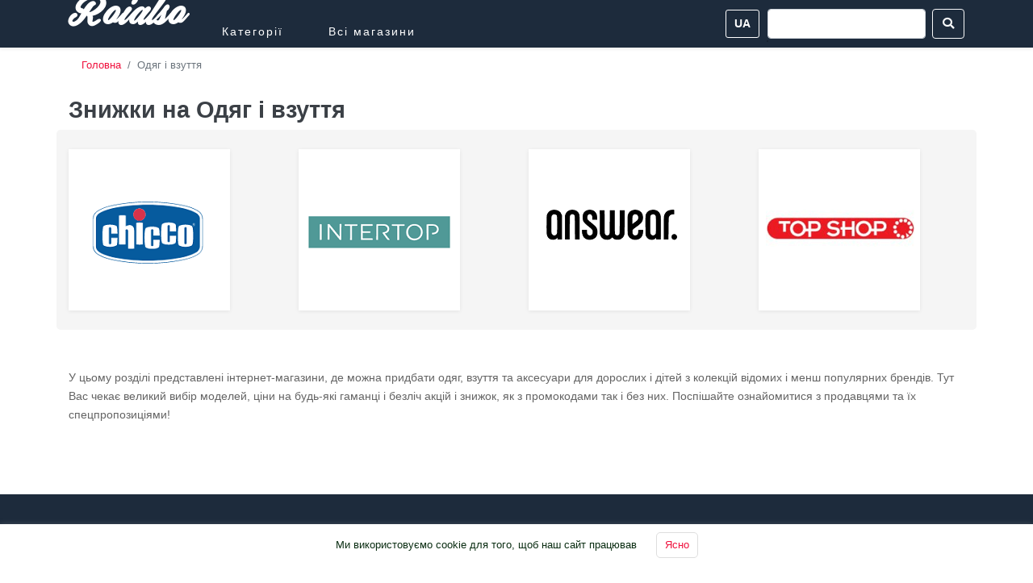

--- FILE ---
content_type: text/html; charset=UTF-8
request_url: https://roialso.com/ua/category/odyag-vzuttya
body_size: 2331
content:
<!doctype html>
    <html lang="uk-ua">
<head>
    <meta charset="utf-8">
    <meta name="viewport" content="width=device-width, initial-scale=1">
    <meta name="csrf-token" content="Zxodd6yTC6zySrEkMsPk6fPHLjpqpWhP38FAYBYI">
    <meta name="verify-admitad" content="cf6b0b981f" />
    <title>Розділ Одяг і взуття: всі акції, знижки і промокоди</title>
        <link rel="canonical" href="https://roialso.com/ua/category/odyag-vzuttya"/>
        <meta name="description" content="Всі знижки в інтернет-магазинах розділу Одяг і взуття представлені на цій сторінці. Дізнайтеся, які промокоди та акції можна застосувати сьогодні.">
    <meta property="og:site_name" content="Roialso.com">
    <meta property="og:type" content="article">
    <meta property="og:title" content="Розділ Одяг і взуття: всі акції, знижки і промокоди">
    <meta property="og:description" content="Всі знижки в інтернет-магазинах розділу Одяг і взуття представлені на цій сторінці. Дізнайтеся, які промокоди та акції можна застосувати сьогодні.">
    <meta property="og:url" content="https://roialso.com/ua/category/odyag-vzuttya">
    <meta property="og:locale" content="ua">
    <meta property="og:image" content="https://roialso.com/img/roialso-logo-400.png"/>
    <meta property="og:image:secure_url" content="https://roialso.com/img/roialso-logo-400.png"/>

    <script src="https://roialso.com/js/app.js" defer></script>
    <link rel="dns-prefetch" href="//fonts.gstatic.com">
    <link href="https://roialso.com/css/app.css?release=1.1" rel="stylesheet">

    <link rel="icon" sizes="120x120"  type="image/x-icon" href="https://roialso.com/img/favicon-120.ico"/>
    <link rel="icon" sizes="64x64"  type="image/x-icon" href="https://roialso.com/img/favicon-64.ico"/>
    <link rel="icon" sizes="32x32"  type="image/x-icon" href="https://roialso.com/img/favicon-32.ico"/>
    <link rel="icon" href="https://roialso.com/img/favicon-32.ico" type="image/x-icon"/>
    <meta name="yandex-verification" content="743dd5214f9b0b89" />
<!-- Yandex.Metrika counter -->
<script type="text/javascript" >
    (function(m,e,t,r,i,k,a){m[i]=m[i]||function(){(m[i].a=m[i].a||[]).push(arguments)};
        m[i].l=1*new Date();k=e.createElement(t),a=e.getElementsByTagName(t)[0],k.async=1,k.src=r,a.parentNode.insertBefore(k,a)})
    (window, document, "script", "https://mc.yandex.ru/metrika/tag.js", "ym");

    ym(69763648, "init", {
        clickmap:true,
        trackLinks:true,
        accurateTrackBounce:true,
        webvisor:true
    });
</script>
<noscript><div><img src="https://mc.yandex.ru/watch/69763648" style="position:absolute; left:-9999px;" alt="" /></div></noscript>
<!-- /Yandex.Metrika counter -->
    <!-- Global site tag (gtag.js) - Google Analytics -->
<script async src="https://www.googletagmanager.com/gtag/js?id=G-QNZC67M0DL"></script>
<script>
    window.dataLayer = window.dataLayer || [];
    function gtag(){dataLayer.push(arguments);}
    gtag('js', new Date());

    gtag('config', 'G-QNZC67M0DL');
</script>

<meta name="google-site-verification" content="WrK8uecT71SJ2fDikelHgjqwgLMSx4F4CLC_o4tS6PQ" />

</head>
<body>
    <div id="app">
        <nav class="navbar navbar-expand-md navbar-dark bg-dark shadow-sm">
            <div class="container">
                <a class="navbar-brand logo-top" href="https://roialso.com/ua">
                  Roialso
                </a>
                <div class="country-flags hide-lg">
                    ua

                    <ul>
                                                    <li>
                                <a href="/ru/" title="Россия">
                                    <b>ru</b>

                                </a>
                            </li>
                                                    <li>
                                <a href="/es/" title="España">
                                    <b>es</b>

                                </a>
                            </li>
                                                    <li>
                                <a href="/by/" title="Беларусь">
                                    <b>by</b>

                                </a>
                            </li>
                                                    <li>
                                <a href="/ua/" title="Украина">
                                    <b>ua</b>

                                </a>
                            </li>
                                            </ul>
                </div>
                <button class="navbar-toggler" type="button" data-toggle="collapse" data-target="#navbarSupportedContent" aria-controls="navbarSupportedContent" aria-expanded="false" aria-label="Toggle navigation">
                    <span class="navbar-toggler-icon"></span>
                </button>

                <div class="collapse navbar-collapse" id="navbarSupportedContent">
                    <ul class="navbar-nav mr-auto">
                        <li class="nav-item">
                            <a class="nav-link"
                               href="https://roialso.com/ua/category"
                               >Категорії</a>
                        </li>
                        <li class="nav-item">
                            <a class="nav-link"
                               href="https://roialso.com/ua/shop"
                            >Всі магазини</a>
                        </li>







                    </ul>
                    <div class="country-flags hide-mobile">
                        <b>ua</b>
                        
                        <ul>
                                                            <li>
                                    <a href="/ru/" title="Россия">
                                        <b>ru</b>
                                        
                                    </a>
                                </li>
                                                            <li>
                                    <a href="/es/" title="España">
                                        <b>es</b>
                                        
                                    </a>
                                </li>
                                                            <li>
                                    <a href="/by/" title="Беларусь">
                                        <b>by</b>
                                        
                                    </a>
                                </li>
                                                            <li>
                                    <a href="/ua/" title="Украина">
                                        <b>ua</b>
                                        
                                    </a>
                                </li>
                                                    </ul>
                    </div>
                    <span id="top_search">
                        <search
                            country="ua"
                            placeolder="Пошук"></search>
                    </span>
                </div>
            </div>
        </nav>

        <main>
                    <div class="container">
            <nav aria-label="breadcrumb">
                <ol class="breadcrumb">
                    <li class="breadcrumb-item">
                        <a href="https://roialso.com/ua">Головна</a>
                    </li>
                    <li class="breadcrumb-item active" aria-current="page">Одяг і взуття</li>
                </ol>
            </nav>
            <h1 class="mt-3">
                Знижки на Одяг і взуття
            </h1>
                        <div class="row cat-stores mb-5">
                                    <div class="col-6 col-lg-3 mb-4 mt-4">
                        <a href="https://roialso.com/ua/shop/chicco-ua" >
                                                            <img src="/images/chicco-ua/chicco-ua_main.png" width="200"
                                     alt="Chicco UA"
                                     title="Chicco UA"/>
                                                    </a>
                    </div>
                                    <div class="col-6 col-lg-3 mb-4 mt-4">
                        <a href="https://roialso.com/ua/shop/intertop-ua" >
                                                            <img src="/images/intertop-ua/intertop-ua_main.png" width="200"
                                     alt="Intertop UA"
                                     title="Intertop UA"/>
                                                    </a>
                    </div>
                                    <div class="col-6 col-lg-3 mb-4 mt-4">
                        <a href="https://roialso.com/ua/shop/answear-ua" >
                                                            <img src="/images/answear-ua/answear-ua_main.png" width="200"
                                     alt="Answear UA"
                                     title="Answear UA"/>
                                                    </a>
                    </div>
                                    <div class="col-6 col-lg-3 mb-4 mt-4">
                        <a href="https://roialso.com/ua/shop/topshoptv-ua" >
                                                            <img src="/images/topshoptv-ua/topshoptv-ua_main.png" width="200"
                                     alt="Top shop UA"
                                     title="Top shop UA"/>
                                                    </a>
                    </div>
                            </div>
            <p><p>У цьому розділі представлені інтернет-магазини, де можна придбати одяг, взуття та аксесуари для дорослих і дітей з колекцій відомих і менш популярних брендів. Тут Вас чекає великий вибір моделей, ціни на будь-які гаманці і безліч акцій і знижок, як з промокодами так і без них. Поспішайте ознайомитися з продавцями та їх спецпропозиціями!<br></p></p>
        </div>
    <div class="mb-5">&nbsp;</div>
        </main>
        <footer class="bg-dark p-5">
           <ul>
                            <li><i class="fas fa-mail"></i> <a href="mailto:contact@roialso.com">contact@roialso.com</a> </li>
           </ul>
           <div class="copy text-right">&copy; roialso.com</div>
        </footer>
    </div>
    <div class="cookie-panel hide">
        Ми використовуємо cookie для того, щоб наш сайт працював <a href="#" class="hideCookie">Ясно</a>
    </div>
</body>
</html>
